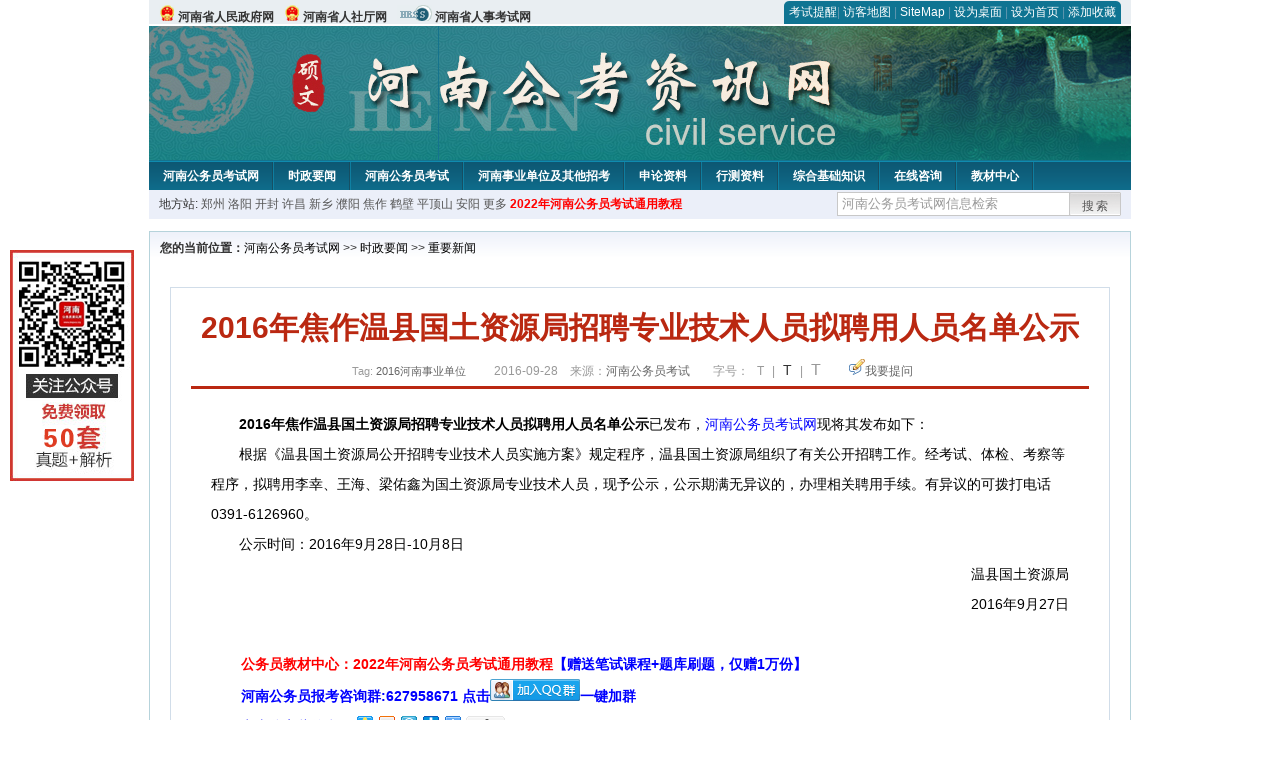

--- FILE ---
content_type: text/html
request_url: http://www.hngwy.org/2016/0928/22937.html
body_size: 5327
content:
<!DOCTYPE html PUBLIC "-//W3C//DTD XHTML 1.0 Transitional//EN" "http://www.w3.org/TR/xhtml1/DTD/xhtml1-transitional.dtd">
<html xmlns="http://www.w3.org/1999/xhtml">
<head>
<meta http-equiv="Content-Type" content="text/html; charset=gbk" />
<title>2016年焦作温县国土资源局招聘专业技术人员拟聘用人员名单公示_河南公务员考试网</title>
<meta content="　　2016年焦作温县国土资源局招聘专业技术人员拟聘用人员名单公示已发布，河南公务员考试网现将其发布如下：　　根据《温县国土资源局公开招聘专业技术人员实施方案》规定程序，温县国土资源局组织了有关公开招聘" name="description" />
<meta http-equiv="x-ua-compatible" content="ie=7" />
<base href="http://www.hngwy.org/" />
<meta name="author" content="河南公务员考试网,http://www.hngwy.org/" />
<meta name="Copyright" content="Copyright @ 2013 - 2014 All Rights Reserved 版权所有 河南公务员考试网 " />
<link href="css/main.css?t=20170827" rel="stylesheet" type="text/css" />
<link href="css/tooltip.css" rel="stylesheet" type="text/css" />
<link rel="alternate" media="only screen and(max-width:640px)" href="http://m.hngwy.org/2016/0928/22937.html" >
<script type="text/javascript">
//添加到收藏夹
function AddToFavorite()
{
    if (document.all){
       window.external.addFavorite(document.URL,document.title);
    }else if (window.sidebar){
       window.sidebar.addPanel(document.title, document.URL, "");
    }
}

//设为首页
function setHomepage(){
    if (document.all){
    document.body.style.behavior='url(#default#homepage)';
    document.body.setHomePage(document.URL);
  }else if (window.sidebar){
        if(window.netscape){
       try{ 
          netscape.security.PrivilegeManager.enablePrivilege("UniversalXPConnect"); 
       }catch (e){ 
                    alert( "该操作被浏览器拒绝，如果想启用该功能，请在地址栏内输入 about:config,然后将项 signed.applets.codebase_principal_support 值该为true" ); 
       }
        } 
    var prefs = Components.classes['@mozilla.org/preferences-service;1'].getService(Components. interfaces.nsIPrefBranch);
    prefs.setCharPref('browser.startup.homepage',document.URL);
    }
}
</script>
 
</head>

<body>
<div class="top">
  <ul class="left">
  
    <li><img src="images/srd_ico.gif" alt="河南省人民政府网" align="bottom" /> <a href="http://www.henan.gov.cn/" target="_blank" rel="nofollow">河南省人民政府网</a></li>
 <li><img src="images/srd_ico.gif" alt="河南省人社厅网" align="bottom" /> <a href="http://www.ha.hrss.gov.cn/" target="_blank" rel="nofollow">河南省人社厅网</a></li>
 <li><img src="images/rs_ico.gif" alt="河南省人事考试网" align="bottom" /> <a href="http://www.hnrsks.com/" target="_blank" rel="nofollow">河南省人事考试网</a></li>
  </ul>

  <div class="right">
<div class="rig"></div>
<div class="con">
<a href="http://list.qq.com/cgi-bin/qf_invite?id=e7278ffdf1d0f4b67e19d18341bcb86ab6f93acd4d518eac" target="_blank" rel="nofollow">考试提醒</a>|
    	<a href="sitemap.html">访客地图</a> | 
    	<a href="sitemaps.xml">SiteMap</a> | 
    	<a href="desktop.php" rel="nofollow">设为桌面</a> | 
<a href="http://www.hngwy.org/" onclick="setHomepage();" rel="nofollow">设为首页</a> | 
<a href="javascript:AddToFavorite();"  rel="nofollow">添加收藏</a>  
</div>
<div class="lef"></div>
  </div>

</div>
<div class="header" title="河南公务员考试网，为您提供河南公务员考试第一手资料！">
  <div class="lef"></div>
  <div class="con"></div>
  <div class="rig"></div>
</div>
<div class="nav">
  <ul class="l">
    <li><a href="http://www.hngwy.org/">河南公务员考试网</a></li>
<li class="ivl"></li>
<li><a href="http://www.hngwy.org/category/31.html" id="menu_31">时政要闻</a></li>
<li class="ivl"></li>
<li><a href="http://www.hngwy.org/category/32.html" id="menu_32">河南公务员考试</a></li>
<li class="ivl"></li>
<li><a href="http://www.hngwy.org/category/33.html" id="menu_33">河南事业单位及其他招考</a></li>
<li class="ivl"></li>
<li><a href="http://www.hngwy.org/category/34.html" id="menu_34">申论资料</a></li>
<li class="ivl"></li>
<li><a href="http://www.hngwy.org/category/35.html" id="menu_35">行测资料</a></li>
<li class="ivl"></li>
<li><a href="http://www.hngwy.org/category/36.html" id="menu_36">综合基础知识</a></li>
<li class="ivl"></li>
<li><a href="http://www.hngwy.org/ask/" id="menu_98">在线咨询</a></li>
<li class="ivl"></li>
<li><a href="http://www.chnbook.org/goods.php?id=40&utm_source=gg&utm_medium=henan_head" target="_blank" rel="nofollow">教材中心</a></li>
<li class="ivl"></li>
<!--<li><a href="http://www.bbsgwy.net" target="_blank" rel="nofollow">考试论坛</a></li>
<li class="ivl"></li>-->
  </ul>
</div>
<div class="l_site">
  <div class="l">
  	<script type="text/javascript" src="http://www.hngwy.org/js/head_tag_guojia.js"></script>
    地方站: 
         <a href="http://www.hngwy.org/2009/0917/2696.html">郑州</a>  <a href="http://www.hngwy.org/2009/0914/2660.html">洛阳</a>  <a href="http://www.hngwy.org/2009/0914/2659.html">开封</a>  <a href="http://www.hngwy.org/2009/0917/2715.html">许昌</a>  <a href="http://www.hngwy.org/2010/0128/4365.html">新乡</a>  <a href="http://www.hngwy.org/2009/0917/2714.html">濮阳</a>  <a href="http://www.hngwy.org/2009/0914/2663.html">焦作</a>  <a href="http://www.hngwy.org/2010/0128/4364.html">鹤壁</a>  <a href="http://www.hngwy.org/2009/0917/2706.html">平顶山</a>  <a href="http://www.hngwy.org/2010/0128/4363.html">安阳</a>  <a href="http://www.hngwy.org/2009/0917/2717.html">更多</a>      </div>
<script type="text/javascript" src="http://www.hngwy.org/js/head_tag_yongshu.js"></script>
  <div class="r t_sea">
    <form name="f1" action="http://www.baidu.com/baidu" target="_blank">
      <input type="hidden" name="type" value="all" />
   <input type="text" name="word" value="河南公务员考试网信息检索" onclick="if(this.value=='河南公务员考试网信息检索')this.value=''" class="input_a l" onfocus="this.className='input_on l';" onblur="this.className='input_a l';" style="width:223px; float:left; " />
      <input name="tn" type="hidden" value="bds">
      <input name="cl" type="hidden" value="3">
      <input name="ct" type="hidden" value="2097152">
            <input name="si" type="hidden" value="www.hngwy.org">
      <script language="javascript"> 
        <!-- 
        function checkform() {   
            if (document.search.q.value.length == 0) {   
                alert("请输入关键词!"); 
                document.search.q.focus(); 
                return false; 
            } 
        } 
        --> 
        </script>
      <div class="sea_btn" onmouseover="this.className='sea_btn sea_on'" onmouseout="this.className='sea_btn'">
      <a href="javascript:f1.submit();" rel="nofollow">搜索</a>
      	</div>
    </form>
  </div>
</div>
<script type="text/javascript" src="http://www.hngwy.org/js/head_top_pic.js"></script>

<div class="cate_b con_t bbox" style="width:980px;">
  <div id="position"><b>您的当前位置：</b><a href="http://www.hngwy.org" target="_blank">河南公务员考试网</a>  >> <a href="/category/31.html">时政要闻</a> >> <a href="/category/39.html">重要新闻</a></div>
  <div id="content">
    <h1>2016年焦作温县国土资源局招聘专业技术人员拟聘用人员名单公示</h1>
    <div class="source">
<style>.time2 a{margin-right:5px;}</style>
        <span class="time2">Tag: <a href="tag.php?tag=2016%BA%D3%C4%CF%CA%C2%D2%B5%B5%A5%CE%BB" class="keyword">2016河南事业单位</a></span>
        <span>2016-09-28 &nbsp;&nbsp; 来源：<a href="http://www.hngwy.org/">河南公务员考试</a></span>
        <span class="zh">字号：
        <a class="t_12" onclick="javascript: document.getElementById('nr').style.fontSize='12px';" title="小号">T</a> | 
        <a class="t_14 t_now" onclick="javascript: document.getElementById('nr').style.fontSize='16px';" title="中号">T</a> | 
        <a class="t_16" onclick="javascript: document.getElementById('nr').style.fontSize='20px';"title="大号">T</a></span> 
        <span><img src="images/quiz_ico.gif" alt="我要提问" /><a href="http://www.hngwy.org/ask/question.php" target="_blank" rel="nofollow">我要提问</a></span>
    </div>
    <div class="main_content" id="article_content" style="font-size:14px;">
  
  <div><span style="font-size: 14px;">　　<strong>2016年焦作温县国土资源局招聘专业技术人员拟聘用人员名单公示</strong>已发布，<a href="http://www.hngwy.org/" target="_blank">河南公务员考试网</a>现将其发布如下：</span></div>
<div><span style="font-size: 14px;">　　根据《温县国土资源局公开招聘专业技术人员实施方案》规定程序，温县国土资源局组织了有关公开招聘工作。经考试、体检、考察等程序，拟聘用李幸、王海、梁佑鑫为国土资源局专业技术人员，现予公示，公示期满无异议的，办理相关聘用手续。有异议的可拨打电话0391-6126960。</span></div>
<div><span style="font-size: 14px;">　　公示时间：2016年9月28日-10月8日</span></div>
<div style="text-align: right;"><span style="font-size: 14px;">　　温县国土资源局</span></div>
<div style="text-align: right;"><span style="font-size: 14px;">　　2016年9月27日</span></div>  <br>
<script type="text/javascript" src="http://www.hngwy.org/js/show_con_jc.js"></script>
  <div style="clear:both;"></div>
<!-- Baidu Button BEGIN -->

<div class="l" style="margin-left: 30px;"> <span style="font-size:14px;color:blue; float:left;">点击分享此信息：</span>
    <div id="bdshare" class="bdshare_t bds_tools get-codes-bdshare" style="float:left;">
        <a class="bds_qzone"></a>
        <a class="bds_tsina"></a>
        <a class="bds_tqq"></a>
        <a class="bds_renren"></a>
        <span class="bds_more" ></span>
<a class="shareCount" rel="nofollow"></a>
    </div>

</div>
<script type="text/javascript" id="bdshare_js" data="type=tools&amp;uid=594992" ></script>
<script type="text/javascript" id="bdshell_js"></script>
<script type="text/javascript">
document.getElementById("bdshell_js").src = "http://bdimg.share.baidu.com/static/js/shell_v2.js?t=" + new Date().getHours();
</script>
<!-- Baidu Button END -->

      <div class="arti_btm">
        <div class="pre_next"> 
                没有了
                &nbsp;&nbsp;|&nbsp;&nbsp;
                <a href="2016/0928/22926.html" titile="2016年河南公务员考试行测常识判断练习45"  target="_blank" rel="nofollow">下一篇 &#187;</a>
                        </div>
        <div class="r">
          <div class="bl_l"><a href="javascript:void(0);" onClick="addToFavorite()" class="block_link" rel="nofollow">收藏此页</a></div>
          <div class="bl_l"><a href="http://list.qq.com/cgi-bin/qf_invite?id=3ff9c1c0f4606524281fbd95b2b3fd79f47e6182fa44bc6c" class="block_link" target="_blank" rel="nofollow" >考试提醒</a></div>
        </div>
      </div>
      

            <div class="re_ar">
        <div class="ttl">
        	<span class="ico"><img src="images/xgwz_ico.gif" alt="相关文章" /></span><span class="con">相关文章</span>
        </div>
        <ul class="re_ar_list">
                        <li><a href="2016/0928/22936.html" title="2016年焦作博爱县事业单位招聘总成绩及体检公告" target="_blank">2016年焦作博爱县事业单位招聘总成绩及体检公告</a></li>
                <li><a href="2016/0928/22934.html" title="2016年信阳息县事业单位招聘专业技术人员和特招医学院毕业生面试公告" target="_blank">2016年信阳息县事业单位招聘专业技术人员和特招医学院毕业生面试公告</a></li>
                <li><a href="2016/0928/22933.html" title="2016年驻马店市直事业单位演艺中心招聘面试通知" target="_blank">2016年驻马店市直事业单位演艺中心招聘面试通知</a></li>
                <li><a href="2016/0928/22931.html" title="2016年郑州市不动产登记中心劳务派遣招聘公告" target="_blank">2016年郑州市不动产登记中心劳务派遣招聘公告</a></li>
                <li><a href="2016/0928/22929.html" title="2016年安阳市龙安区事业单位招聘公告" target="_blank">2016年安阳市龙安区事业单位招聘公告</a></li>
                        </ul>
      </div>
      <div class="re_ar" style="margin-left:12px;">
        <div class="ttl"><span class="ico"><img src="images/xgwt_ico.gif" alt="相关问题" /></span><span class="con">相关问题 </span></div>
        <ul class="re_ar_list">
                                <li><a href="/ask/show_14030.html" title="公务员什么时候出公告" target="_blank">公务员什么时候出公告</a></li>
                <li><a href="/ask/show_14027.html" title="广播电视新闻学专业可以报哪些岗位" target="_blank">广播电视新闻学专业可以报哪些岗位</a></li>
                <li><a href="/ask/show_14025.html" title="2017年河南公务员考试需要那些资料？谢谢" target="_blank">2017年河南公务员考试需要那些资料？谢谢</a></li>
                <li><a href="/ask/show_14019.html" title="物流管理专业属于哪一些公务员职务？" target="_blank">物流管理专业属于哪一些公务员职务？</a></li>
                <li><a href="/ask/show_13999.html" title="未在《河南省2015年统一考试录用公务员拟录用职位专业类别划分情况》中找到广播电视编导专业，请问广播电视编导专业属于哪个大类？" target="_blank">未在《河南省2015年统一考试录用公务员拟录用职位专业类别划分情况》中找到广播电视编导专业，请问广播电视编导专业属于哪个大类？</a></li>
                        </ul>
      </div>
    </div>
  </div>
  <div class="c"></div>
</div>

<img src="http://www.hngwy.org/count.php?contentid=22937" style="display:none;" />

<script type="text/javascript">
<!--
function ContentSize(size) 
{ 
var obj = document.getElementById('nr'); 
obj.style.fontSize = size + "px"; 
} 
//-->
</script>
<script type="text/javascript">
function resetSize(e){var t=(10+e*2).toString();$(".t_"+t).addClass("t_now").siblings().removeClass("t_now");$("#article_content").css("font-size",t+"px")}
</script>
<script type="text/javascript">
function addToFavorite()
{
    var sURL = location.href;
    var sTitle = '河南公务员考试网';
    try {
        window.external.addFavorite(sURL, sTitle);
    }
    catch (e)
    {
        try {
            window.sidebar.addPanel(sTitle, sURL, "");
        }
        catch (e)
        {
            alert("非IE内核浏览器用户，请使用Ctrl+D进行收藏添加");
        }
    }
}

</script>

<script>
function $(id){
id = id.replace('#','');
return document.getElementById(id);
}
function redirect(url)
{
if(url.lastIndexOf('/.') > 0)
{
url = url.replace(/\/(\.[a-zA-Z]+)([0-9]+)$/g, "/$2$1");
}
else if(url.match(/\/([a-z\-]+).html([0-9]+)$/)) {
url = url.replace(/\/([a-z\-]+).html([0-9]+)$/, "/$1/page-$2.html");
}
else if(url.match(/\/([a-z]+).html([0-9]+)$/)) {
url = url.replace(/\/([a-z]+).html([0-9]+)$/, "/$1-$2.html");
}else if(url.match(/category([0-9]+)_.html([0-9]+)$/)) {
url = url.replace(/category([0-9]+)_.html([0-9]+)$/, "category$1_$2.html");
}
if(url.indexOf('://') == -1 && url.substr(0, 1) != '/' && url.substr(0, 1) != '?') url = 'http://www.jsgwyw.org/'+url;
location.href = url;
}


</script>

<div class="c"></div>
<div class="cate_b">
  <div class="links bbox">
    <div class="ttl">友情链接：</div>
    <div class="con">        <span><a href="http://www.gdgwy.org" target="_blank">广东公务员考试网</a></span>  <span><a href="http://bbs.wenshor.net/" target="_blank">考研论坛</a></span>  <span><a href="http://hz.ganji.com/zhaopin/" target="_blank">杭州人才网</a></span>  <span><a href="http://nb.ganji.com/zhaopin/" target="_blank">宁波人才网</a></span>  <span><a href="http://cd.ganji.com/zhaopin/" target="_blank">成都人才网</a></span>  <span><a href="http://www.chinatat.com/henangwy/" target="_blank">公务员</a></span>        </div>
  </div>
</div>
 

<script type="text/javascript" src="js/jquery.min.js"></script>
<script type="text/javascript" src="js/tooltips.js"></script>
<div class="c"></div>
<div class="cate_b btm_nav">
  <div class="l"> 
    <a href="http://www.hngwy.org/rss.php" rel="nofollow">RSS</a>
    <a href="http://www.hngwy.org/tags" rel="nofollow">Tags</a>
  </div>
  <div class="r" style="margin-top:9px;"><a href="http://www.hngwy.org/2016/0928/22937.html#top" rel="nofollow"><img src="images/top_ico.gif" alt="返回网页顶部" /></a></div>
</div>
<script type="text/javascript" src="http://www.hngwy.org/js/footer_copyright.js"></script>

  <a href="http://www.hngwy.org/">http://www.hngwy.org/</a> All Rights Reserved <a href="http://www.miitbeian.gov.cn/" rel="nofollow" target="_blank">苏ICP备11038242号-30</a> <br />
  （任何引用或转载本站内容及样式须注明版权）<a href="sitemaps.xml">XML</a>
  <br />
 
<!-- Tongji BEGIN -->
<script type="text/javascript" src="http://www.hngwy.org/js/foot_tongji.js"></script>
 <!-- Tongji END -->
 	 <!-- Baidu Button BEGIN -->
<script type="text/javascript" id="bdshare_js" data="type=slide&amp;img=6&amp;pos=right&amp;uid=759771" ></script>
<script type="text/javascript" id="bdshell_js"></script>
<script type="text/javascript">
document.getElementById("bdshell_js").src = "http://bdimg.share.baidu.com/static/js/shell_v2.js?cdnversion=" + Math.ceil(new Date()/3600000);
</script>
<!-- Baidu Button END -->

</div>
</body>
</html>
 


--- FILE ---
content_type: text/css
request_url: http://www.hngwy.org/css/tooltip.css
body_size: 214
content:
/***tooltips***/
.tooltip, .tooltip div {
    background: url("../images/tips_bg.png") no-repeat scroll 0 0 transparent;
}
.tooltip {
    background-position: left top;
    font-size: 12px;
    padding: 17px 0 0;
    width: 465px;
}
.tooltip div {
    background-position: -465px bottom;
    line-height: 22px;
    padding: 0 17px 17px;
}

--- FILE ---
content_type: text/javascript
request_url: http://www.hngwy.org/js/head_tag_guojia.js
body_size: 132
content:
//document.write('<a target="_blank" href="http://www.chinagwyw.org" rel="nofollow">国家公务员考试网</a>');












--- FILE ---
content_type: text/javascript
request_url: http://www.hngwy.org/js/head_tag_yongshu.js
body_size: 261
content:

document.write('<div class="l" style="margin-left: 3px;">');
document.write('<a style="color:red;font-weight:bold;" href="http://www.chnbook.org/goods.php?id=40&utm_source=hngwy.org&utm_medium=tag_yongshu" target="_blank" rel="nofollow">');
document.write('2022年河南公务员考试通用教程');
document.write('</a>');
document.write('</div>');












--- FILE ---
content_type: text/javascript
request_url: http://www.hngwy.org/js/show_con_jc.js
body_size: 503
content:
document.write('<div class="l" style="margin-left: 30px;">');
document.write('<a style="color:#FF0000;font-weight:bold;" href="http://www.chnbook.org/goods.php?id=40&utm_source=hngwy.org&utm_medium=show_jc" target="_blank" rel="nofollow">');
document.write('公务员教材中心：2022年河南公务员考试通用教程<span style="color:blue;font-weight:bold;">【赠送笔试课程+题库刷题，仅赠1万份】</span');
document.write('</a>');
document.write('</div>');

document.write('<a target="_blank" href="https://jq.qq.com/?_wv=1027&k=YcjYQykQ">');
document.write('<div class="l" style="margin-left: 30px;font-weight:bold; color:blue;">河南公务员报考咨询群:627958671  点击');
document.write('<img border="0" src="http://pub.idqqimg.com/wpa/images/group.png" alt="河南公务员考试3群" title="河南公务员考试3群">');
document.write('一键加群</div>');
document.write('</a>');

